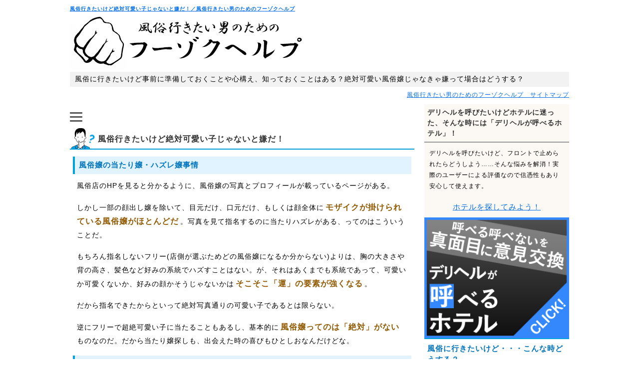

--- FILE ---
content_type: text/html
request_url: https://gohoohelp.com/ikitai/help17.html
body_size: 6872
content:
<!DOCTYPE HTML>
<html lang="ja"><head>
<meta charset="shift_jis">
<meta name="viewport" content="width=device-width, initial-scale=1.0, maximum-scale=1, user-scalable=0">
<title>風俗行きたいけど絶対可愛い子じゃないと嫌だ！／風俗行きたい男のためのフーゾクヘルプ</title>
<meta name="keywords" content="風俗,行きたい,お金,性病,風俗嬢,初挑戦">
<meta name="description" content="風俗に行きたいけど事前に準備しておくことや心構え、知っておくことはある？絶対可愛い風俗嬢じゃなきゃ嫌って場合はどうする？">
<meta name="format-detection" content="telephone=no">
<meta name="robots" content="all">
<link rel="stylesheet" href="../style.css" type="text/css">

<!--[if lt IE 9]>
<script src="http://html5shiv.googlecode.com/svn/trunk/html5.js"></script>
<![endif]-->
</head>
<body>
<section id="page">
	<header>
		<h1><a href="https://gohoohelp.com/">風俗行きたいけど絶対可愛い子じゃないと嫌だ！／風俗行きたい男のためのフーゾクヘルプ</a></h1>
		<p>風俗に行きたいけど事前に準備しておくことや心構え、知っておくことはある？絶対可愛い風俗嬢じゃなきゃ嫌って場合はどうする？</p>
		<p class="migi"><a href="../sitemap.html">風俗行きたい男のためのフーゾクヘルプ　サイトマップ</a></p>
	</header>
	<section id="main"><!-- #BeginLibraryItem "/Library/contentstop.lbi" -->
		<div id="nav-drawer">
			<input id="nav-input" type="checkbox" class="nav-unshown">
			<label id="nav-open" for="nav-input"><span></span></label>
			<label class="nav-unshown" id="nav-close" for="nav-input"></label>
			<div id="nav-content">
				<ul id="menutop">
					<li><a href="https://gohoohelp.com/">風俗行きたい男のためのフーゾクヘルプ ＴＯＰ</a></li>
				</ul>
				<h2>風俗行きたいけど・・・こんな時どうする？</h2>
				<ul>
					<li><a href="help42.html">風俗は何歳から利用できる？年代別の客層は？</a></li>
					<li><a href="help41.html">友達と一緒に風俗で複数プレイはOK？</a></li>
					<li><a href="help40.html">風俗に行きたいけれど客層が気になる</a></li>
					<li><a href="help39.html">ゴムフェラ？それとも生で楽しむべき？</a></li>
					<li><a href="help38.html">風俗と裏風俗の違いとは？</a></li>
					<li><a href="help37.html">女性をただ舐めたいだけ！そんな風俗ってある？</a></li>
					<li><a href="help36.html">一往復だけでもしたい！無理？</a></li>
					<li><a href="help35.html">マグロ嬢が来て、心が折れそうな時はどうする？</a></li>
					<li><a href="help34.html">風俗に行きたいけど、彼女バレが怖い</a></li>
					<li><a href="help33.html">風俗に行きたいけれど、出会い系とどっちがいい？</a></li>
					<li><a href="help32.html">風俗に行きたいけど、詐欺られないか心配</a></li>
					<li><a href="help31.html">もしかして性病を隠して遊ぶお客もいるの？</a></li>
					<li><a href="help30.html">男二人で風俗に行きたいけど、そんな時はどうする？</a></li>
					<li><a href="help29.html">生フェラがリスキーって本当？</a></li>
					<li><a href="help28.html">風俗に行きたいけど、病気を隠している嬢はいない？</a></li>
					<li><a href="help27.html">風俗店でカード支払いするリスクは？</a></li>
					<li><a href="help26.html">風俗に行きたいけれど身バレが怖い！</a></li>
					<li><a href="help25.html">風俗で動画撮影したいけどそれってOK？</a></li>
					<li><a href="help24.html">風俗嬢に連絡先を渡されたらどうするべき？</a></li>
					<li><a href="help23.html">STD感染確率が高いプレイってあるの？</a></li>
					<li><a href="help22.html">風俗で遊びたいけどコロナが心配・・・</a></li>
					<li><a href="help21.html">風俗に行きたいけど予約で緊張してしまう！</a></li>
					<li><a href="help20.html">風俗嬢にお任せして責めてもらいたい！</a></li>
					<li><a href="help19.html">風俗に行きたいけど業種の違いが分からない！</a></li>
					<li><a href="help18.html">風俗行きたいけど賢者タイムはどうしたらいい？</a></li>
					<li><a href="help17.html">風俗行きたいけど絶対可愛い子じゃないと嫌だ！</a></li>
					<li><a href="help16.html">風俗に行きたいけど準備とかいるの？</a></li>
					<li><a href="help15.html">風俗で遅刻しそうな時・した時どうする？</a></li>
					<li><a href="help14.html">既婚男だけど風俗に行きたい！バレない風俗のススメ</a></li>
					<li><a href="help13.html">初めて風俗で遊ぶときどうする？流れとルール</a></li>
					<li><a href="help12.html">風俗に行きたいけど良い店の選び方が分からない</a></li>
					<li><a href="help11.html">風俗店で年齢確認はされる？どうなるの？</a></li>
					<li><a href="help10.html">風俗に行きたいけど風俗嬢との会話が不安？</a></li>
					<li><a href="help09.html">風俗でストレス発散したい男の風俗嬢選び</a></li>
					<li><a href="help08.html">風俗に行きたいけどまだ童貞！童貞卒業のススメ</a></li>
					<li><a href="help07.html">風俗に毎日行きたい男へ捧げる節約風俗利用術</a></li>
					<li><a href="help06.html">風俗に行きたいけど予算はいくらあればいい？</a></li>
					<li><a href="help05.html">風俗に行きたいけどハマるのが怖いなら</a></li>
					<li><a href="help04.html">包茎・短小でも風俗で遊べる？引かれない？</a></li>
					<li><a href="help03.html">風俗行きたいけど性病やエイズが怖いって？</a></li>
					<li><a href="help02.html">風俗がやめられない・風俗通いをやめたい男へ</a></li>
					<li><a href="help01.html">風俗行きたいけどお金がないときはこうする！</a></li>
				</ul>
				<h2 id="orange">風俗マニア直伝！風俗初挑戦マニュアル</h2>
				<ul>
					<li><a href="../manual/point53.html">風俗でクラミジア、淋病に感染したらすべきこと</a></li>
					<li><a href="../manual/point52.html">風俗遊びでラブホ常備のコンドーム利用は危険？</a></li>
					<li><a href="../manual/point51.html">風俗の予約をキャンセルする際の注意事項</a></li>
					<li><a href="../manual/point50.html">コンドームは風俗店、嬢が用意しているの？</a></li>
					<li><a href="../manual/point49.html">風俗で注意したい性病の重複感染について</a></li>
					<li><a href="../manual/point48.html">風俗で出禁になるとどうなる？その原因も解説</a></li>
					<li><a href="../manual/point47.html">カントン包茎でも風俗遊びはできるかな？</a></li>
					<li><a href="../manual/point46.html">真珠にシリコン！風俗嬢は改造ペニスが嫌い！？</a></li>
					<li><a href="../manual/point45.html">脱童貞！風俗で筆下ろしをする際の注意点</a></li>
					<li><a href="../manual/point44.html">高級風俗店で男性客に求められること</a></li>
					<li><a href="../manual/point43.html">風俗で受け身のマグロ客は嫌われる！？</a></li>
					<li><a href="../manual/point42.html">風俗店の常連になるための来店頻度は？</a></li>
					<li><a href="../manual/point41.html">風俗でマンズリを推奨しないその理由</a></li>
					<li><a href="../manual/point40.html">風俗で性病予防！ドキシペップ（Doxy PEP）を解説</a></li>
					<li><a href="../manual/point39.html">ソフト、ハード系風俗の違いとその楽しみ方</a></li>
					<li><a href="../manual/point38.html">高級風俗店の楽しみ方と注意点</a></li>
					<li><a href="../manual/point37.html">風俗ポータルサイトの上手な使い方</a></li>
					<li><a href="../manual/point36.html">風俗初心者必見！性病検査のタイミングを解説</a></li>
					<li><a href="../manual/point35.html">風俗でドライオーガズムを目指してみよう</a></li>
					<li><a href="../manual/point34.html">風俗体験をする前に覚えておきたい梅毒事情</a></li>
					<li><a href="../manual/point33.html">要注意！HIV感染の初期症状まとめ</a></li>
					<li><a href="../manual/point32.html">風俗で円盤、基盤をしたらバレるものなのか？</a></li>
					<li><a href="../manual/point31.html">風俗嬢と生理</a></li>
					<li><a href="../manual/point30.html">罰ゲームで風俗ってどういうこと？！</a></li>
					<li><a href="../manual/point29.html">コンドーム選びを工夫して風俗を楽しもう</a></li>
					<li><a href="../manual/point28.html">風俗遊びをしたら保健所へGO！？</a></li>
					<li><a href="../manual/point27.html">メンタル病み気味風俗嬢との接し方を解説！</a></li>
					<li><a href="../manual/point26.html">近所迷惑にならない風俗遊びの仕方</a></li>
					<li><a href="../manual/point25.html">なんで地雷系専門風俗が増えているの？誰得？</a></li>
					<li><a href="../manual/point24.html">大人の玩具に頼るのも良き</a></li>
					<li><a href="../manual/point23.html">風俗における紳士的な遊び方とは？</a></li>
					<li><a href="../manual/point22.html">性病感染リスク大！クンニと素股が危ないって本当？</a></li>
					<li><a href="../manual/point21.html">風俗客の誤解多し！HIVとエイズの違い</a></li>
					<li><a href="../manual/point20.html">コンドーム以外で性病予防はできる？</a></li>
					<li><a href="../manual/point19.html">お茶引き風俗嬢の特徴</a></li>
					<li><a href="../manual/point18.html">アナルプレイに興味を持つべき理由</a></li>
					<li><a href="../manual/point17.html">可愛くない嬢とでもイケるコツ</a></li>
					<li><a href="../manual/point16.html">加齢臭強めの男性は徹底的に嫌われる</a></li>
					<li><a href="../manual/point15.html">女の子は見ている！あなたの指と爪</a></li>
					<li><a href="../manual/point14.html">女の子にAVの真似事をしないことが大切</a></li>
					<li><a href="../manual/point13.html">フロントスタッフとのやり取りでお店のレベルがわかる！</a></li>
					<li><a href="../manual/point12.html">格安店で遊ぶ前の覚悟と注意点</a></li>
					<li><a href="../manual/point11.html">風俗嬢受けが悪いファッションはコレ！</a></li>
					<li><a href="../manual/point10.html">風俗のパネマジ回避術と解説！</a></li>
					<li><a href="../manual/point09.html">風俗嬢がチェックする男性客の身体パーツ</a></li>
					<li><a href="../manual/point08.html">風俗挑戦の前に剃毛はするべき？</a></li>
					<li><a href="../manual/point07.html">風俗初挑戦の際は下半身エチケットも気を配ろう！</a></li>
					<li><a href="../manual/point06.html">どれがいい？多彩な風俗のコンセプト店まとめ</a></li>
					<li><a href="../manual/point05.html">嫌な風俗客にならないための3つのこと</a></li>
					<li><a href="../manual/point04.html">このプレイ出来る・出来ない？風俗プレイ分類リスト</a></li>
					<li><a href="../manual/point03.html">思ってた嬢と違ったときのチェンジ・キャンセルテク</a></li>
					<li><a href="../manual/point02.html">緊張渦巻く「風俗店の待合室」事情と過ごし方</a></li>
					<li><a href="../manual/point01.html">風俗に行く前は身だしなみチェックすべし！</a></li>
				</ul>
				<h2 id="violet">今すぐ参考にできる風俗体験談</h2>
				<ul>
					<li><a href="../experience/episode15.html">風俗での体験談紹介／その15</a></li>
					<li><a href="../experience/episode14.html">風俗での体験談紹介／その14</a></li>
					<li><a href="../experience/episode13.html">風俗での体験談紹介／その13</a></li>
					<li><a href="../experience/episode12.html">風俗での体験談紹介／その12</a></li>
					<li><a href="../experience/episode11.html">風俗での体験談紹介／その11</a></li>
					<li><a href="../experience/episode10.html">風俗での体験談紹介／その10</a></li>
					<li><a href="../experience/episode09.html">風俗での体験談紹介／その9</a></li>
					<li><a href="../experience/episode08.html">風俗での体験談紹介／その8</a></li>
					<li><a href="../experience/episode07.html">風俗での体験談紹介／その7</a></li>
					<li><a href="../experience/episode06.html">風俗での体験談紹介／その6</a></li>
					<li><a href="../experience/episode05.html">風俗での体験談紹介／その5</a></li>
					<li><a href="../experience/episode04.html">風俗での体験談紹介／その4</a></li>
					<li><a href="../experience/episode03.html">風俗での体験談紹介／その3</a></li>
					<li><a href="../experience/episode02.html">風俗での体験談紹介／その2</a></li>
					<li><a href="../experience/episode01.html">風俗での体験談紹介／その1</a></li>
				</ul>
			</div>
		</div>
		<!-- #EndLibraryItem --><h2 id="kedo">風俗行きたいけど絶対可愛い子じゃないと嫌だ！</h2>

<div id="double">
<div class="naka">
<h2>風俗嬢の当たり嬢・ハズレ嬢事情</h2>
			<p>
				風俗店のHPを見ると分かるように、風俗嬢の写真とプロフィールが載っているページがある。
			</p>
			<p>
				しかし一部の顔出し嬢を除いて、目元だけ、口元だけ、もしくは顔全体に<span>モザイクが掛けられている風俗嬢がほとんどだ</span>。写真を見て指名するのに当たりハズレがある、ってのはこういうことだ。
			</p>
			<p>
				もちろん指名しないフリー(店側が選ぶためどの風俗嬢になるか分からない)よりは、胸の大きさや背の高さ、髪色など好みの系統でハズすことはない。が、それはあくまでも系統であって、可愛いか可愛くないか、好みの顔かそうじゃないかは<span>そこそこ「運」の要素が強くなる</span>。
			</p>
			<p>
				だから指名できたからといって絶対写真通りの可愛い子であるとは限らない。
			</p>
			<p>
				逆にフリーで超絶可愛い子に当たることもあるし、基本的に<span>風俗嬢ってのは「絶対」がない</span>ものなのだ。だから当たり嬢探しも、出会えた時の喜びもひとしおなんだけどな。</p>

<h2>可愛い子はライト系風俗にいる！</h2>
			<p>
				風俗嬢って俺らが思ってるより全然大変。気持ちいいことしてお金もらってる、とかいうけど、男が好みでもないおばさん相手にアソコ舐めろと言われたらできるか？って話。
			</p>
			<p>
				風俗もハードからソフトまで色々あるけど、可愛い子は比較的<span>ソフト系風俗に多い</span>と思う。業種でいうと、<span>メンズエステとかオナクラとか</span>。
			</p>
			<p>
				オナクラは店舗数が少ないからよほどの都会じゃないと遊べないけど、メンズエステは地方でもちゃんとある。俺も可愛い子に会いたいときはよくメンズエステを選ぶ。他の風俗で働くのが生理的に無理でも、エステならって女の子が多いらしいんだよね。
			</p>
			<p>
				これも絶対とは言えない。けど<span>他の風俗よりは可愛い子に当たる確率が高い</span>と思うし、少なくともドブスとは出会ったことがない。メンズエステで指名をし、なおかつナンバー嬢(１位とか２位とかランキングが高い嬢)を選ぶと滅多にハズレ嬢を引くことはないだろう。
			</p>
			<!-- #BeginLibraryItem "/Library/maines.lbi" -->
				<div id="maines_pc">
					<h2>安心してホテルにデリヘル嬢を呼びたいなら「デリヘルが呼べるホテル」</h2>
					<p>
						ホテルを予約したのにデリヘル嬢がフロントで止められた、隣から苦情が来た、そんなトラブルに遭わないために！安心してデリヘルを呼べるホテルを探してみよう！
					</p>
					<p id="etext"><a href="http://deriheruhotel.com/" target="_blank" rel="nofollow">地域や駅から探せて便利！最寄りのホテルを探してみよう↓</a></p>
					<a href="http://deriheruhotel.com/" target="_blank" rel="nofollow"><img src="../img/bn600x150.png" alt="デリヘルが呼べるホテル"></a>
				</div>
				<div id="maines_sp">
					<h2>安心してホテルにデリヘル嬢を呼びたいなら「デリヘルが呼べるホテル」</h2>
					<p>
						ホテルを予約したのにデリヘル嬢がフロントで止められた、隣から苦情が来た、そんなトラブルに遭わないために！安心してデリヘルを呼べるホテルを探してみよう！
					</p>
					<p id="etext"><a href="http://deriheruhotel.com/" target="_blank" rel="nofollow">地域や駅から探せて便利！最寄りのホテルを探してみよう↓</a></p>
					<a href="http://deriheruhotel.com/" target="_blank" rel="nofollow"><img src="../img/bn300x250.png" alt="デリヘルが呼べるホテル"></a>
				</div>
				<!-- #EndLibraryItem --><h2>可愛い嬢が二人いれば当たり店</h2>
			<p>
				風俗店が風俗嬢の採用で大事にしていることは、<span>店のレベルやコンセプトに合っているかどうか</span>だ。ロリ系がコンセプトの店で熟女が採用されることはないように、ルックスを重視している店でブスが採用されることは少ない。
			</p>
			<p>
				それでもとある風俗店で一人可愛い子に当たっても、それは単なる偶然で実は他は全員イマイチということもあり得る。だから<span>「可愛い子が二人いれば」</span>という条件を付けてみた。
			</p>
			<p>
				可愛い子が二人いれば、その店のレベルが高いと分かるし、美人系や可愛い系などどんな系統の女の子に強いのかも分かる。
			</p>
			<p>
				風俗店はどこも風俗嬢不足と言われていて、とにかく回転率と利益を上げるためにブスでも採用する店もある。その中で<span>ルックスを保っている風俗店</span>は、店としてのこだわりやプライドもあるため妥協しない。つまり客からしても良い店と言える。</p>

<h2>接客上手な嬢ならルックス3割増し</h2>
			<p>
				可愛い嬢ってのはどの男でも望んでることだと思うけど、見た目が可愛くてもテク皆無で愛想もなかったら、満足度はかなり低いと思う。
			</p>
			<p>
				俺の経験上、そこそこのルックスでも<span>接客や愛想、笑顔がいい風俗嬢は3割可愛く</span>見える。むしろ平凡な嬢こそルックス以外の部分で頑張っているから、健気でつい何度も指名してしまったりする。
			</p>
			<p>
				そうは言っても一番は「可愛くて接客上手」な嬢だから、可愛い子でなくてもいいってわけではないんだが。だからこれはあくまでも、可愛い子が多いメンズエステや高級店以外の風俗で遊びたい男のための案だ。
			</p>
			<p>
				ルックスは多少妥協するけど、<span>接客がピカイチだったから大満足！</span>という風な<span>リスク回避</span>だ。
			</p>
			<p>
				ちなみに接客に力を入れている店はどういうところで分かるかというと<span>「スタッフの対応」</span>だ。風俗店と一番初めに関わる部分といえば電話で、<span>電話対応がきちんとしている店</span>は風俗嬢側の接客マニュアルもきちんとしている場合が多い。
			</p>
			<p>
				意外とハマるのは、愛想がいい平凡な子だったりするんだよな(笑)
			</p>
		</div>

</div><!-- #BeginLibraryItem "/Library/pagetop.lbi" -->
		<div id="page_top"><a href="#"></a></div>
		<!-- #EndLibraryItem --></section><!-- #BeginLibraryItem "/Library/nav.lbi" -->
	<nav>
		<div id="sidees">
			<h2>デリヘルを呼びたいけどホテルに迷った、そんな時には「デリヘルが呼べるホテル」！</h2>
			<p>
				デリヘルを呼びたいけど、フロントで止められたらどうしよう……そんな悩みを解消！実際のユーザーによる評価なので信憑性もあり安心して使えます。
			</p>
			<p id="estext"><a href="http://deriheruhotel.com/" target="_blank" rel="nofollow">ホテルを探してみよう！</a></p>
			<a href="http://deriheruhotel.com/" target="_blank" rel="nofollow"><img src="../img/bn300x250.png" width="300" height="250" alt="デリヘルが呼べるホテル"></a>
		</div>
		<h2 id="blue">風俗に行きたいけど・・・こんな時どうする？</h2>
		<ul>
			<li><a href="help01.html">風俗行きたいけどお金がないときはこうする！</a></li>
			<li><a href="help02.html">風俗がやめられない・風俗通いをやめたい男へ</a></li>
			<li><a href="help03.html">風俗行きたいけど性病やエイズが怖いって？</a></li>
			<li><a href="help04.html">包茎・短小でも風俗で遊べる？引かれない？</a></li>
			<li><a href="help05.html">風俗に行きたいけどハマるのが怖いなら</a></li>
			<li><a href="help06.html">風俗に行きたいけど予算はいくらあればいい？</a></li>
			<li><a href="help07.html">風俗に毎日行きたい男へ捧げる節約風俗利用術</a></li>
			<li><a href="help08.html">風俗に行きたいけどまだ童貞！童貞卒業のススメ</a></li>
			<li><a href="help09.html">風俗でストレス発散したい男の風俗嬢選び</a></li>
			<li><a href="help10.html">風俗に行きたいけど風俗嬢との会話が不安？</a></li>
			<li><a href="help11.html">風俗店で年齢確認はされる？どうなるの？</a></li>
			<li><a href="help12.html">風俗に行きたいけど良い店の選び方が分からない</a></li>
			<li><a href="help13.html">初めて風俗で遊ぶときどうする？流れとルール</a></li>
			<li><a href="help14.html">既婚男だけど風俗に行きたい！バレない風俗のススメ</a></li>
			<li><a href="help15.html">風俗で遅刻しそうな時・した時どうする？</a></li>
			<li><a href="help16.html">風俗に行きたいけど準備とかいるの？</a></li>
			<li><a href="help17.html">風俗行きたいけど絶対可愛い子じゃないと嫌だ！</a></li>
			<li><a href="help18.html">風俗行きたいけど賢者タイムはどうしたらいい？</a></li>
			<li><a href="help19.html">風俗に行きたいけど業種の違いが分からない！</a></li>
			<li><a href="help20.html">風俗嬢にお任せして責めてもらいたい！</a></li>
			<li><a href="help21.html">風俗に行きたいけど予約で緊張してしまう！</a></li>
			<li><a href="help22.html">風俗で遊びたいけどコロナが心配・・・</a></li>
			<li><a href="help23.html">STD感染確率が高いプレイってあるの？</a></li>
			<li><a href="help24.html">風俗嬢に連絡先を渡されたらどうするべき？</a></li>
			<li><a href="help25.html">風俗で動画撮影したいけどそれってOK？</a></li>
			<li><a href="help26.html">風俗に行きたいけれど身バレが怖い！</a></li>
			<li><a href="help27.html">風俗店でカード支払いするリスクは？？</a></li>
			<li><a href="help28.html">風俗に行きたいけど、病気を隠している嬢はいない？</a></li>
			<li><a href="help29.html">生フェラがリスキーって本当？</a></li>
			<li><a href="help30.html">男二人で風俗に行きたいけど、そんな時はどうする？</a></li>
			<li><a href="help31.html">もしかして性病を隠して遊ぶお客もいるの？</a></li>
			<li><a href="help32.html">風俗に行きたいけど、詐欺られないか心配</a></li>
			<li><a href="help33.html">風俗に行きたいけれど、出会い系とどっちがいい？</a></li>
			<li><a href="help34.html">風俗に行きたいけど、彼女バレが怖い</a></li>
			<li><a href="help35.html">マグロ嬢が来て、心が折れそうな時はどうする？</a></li>
			<li><a href="help36.html">一往復だけでもしたい！無理？</a></li>
			<li><a href="help37.html">女性をただ舐めたいだけ！そんな風俗ってある？</a></li>
			<li><a href="help38.html">風俗と裏風俗の違いとは？</a></li>
			<li><a href="help39.html">ゴムフェラ？それとも生で楽しむべき？</a></li>
			<li><a href="help40.html">風俗に行きたいけれど客層が気になる</a></li>
			<li><a href="help41.html">友達と一緒に風俗で複数プレイはOK？</a></li>
			<li><a href="help42.html">風俗は何歳から利用できる？年代別の客層は？</a></li>
		</ul>
		<h2 id="ora">風俗マニア直伝！風俗初挑戦マニュアル</h2>
		<ul>
			<li><a href="../manual/point01.html">風俗に行く前は身だしなみチェックすべし！</a></li>
			<li><a href="../manual/point02.html">緊張渦巻く「風俗店の待合室」事情と過ごし方</a></li>
			<li><a href="../manual/point03.html">思ってた嬢と違ったときのチェンジ・キャンセルテク</a></li>
			<li><a href="../manual/point04.html">このプレイ出来る・出来ない？風俗プレイ分類リスト</a></li>
			<li><a href="../manual/point05.html">嫌な風俗客にならないための3つのこと</a></li>
			<li><a href="../manual/point06.html">どれがいい？多彩な風俗のコンセプト店まとめ</a></li>
			<li><a href="../manual/point07.html">風俗初挑戦の際は下半身エチケットも気を配ろう！</a></li>
			<li><a href="../manual/point08.html">風俗挑戦の前に剃毛はするべき？</a></li>
			<li><a href="../manual/point09.html">風俗嬢がチェックする男性客の身体パーツ</a></li>
			<li><a href="../manual/point10.html">風俗のパネマジ回避術と解説！</a></li>
			<li><a href="../manual/point11.html">風俗嬢受けが悪いファッションはコレ！</a></li>
			<li><a href="../manual/point12.html">格安店で遊ぶ前の覚悟と注意点</a></li>
			<li><a href="../manual/point13.html">フロントスタッフとのやり取りでお店のレベルがわかる！</a></li>
			<li><a href="../manual/point14.html">女の子にAVの真似事をしないことが大切</a></li>
			<li><a href="../manual/point15.html">女の子は見ている！あなたの指と爪</a></li>
			<li><a href="../manual/point16.html">加齢臭強めの男性は徹底的に嫌われる</a></li>
			<li><a href="../manual/point17.html">可愛くない嬢とでもイケるコツ</a></li>
			<li><a href="../manual/point18.html">アナルプレイに興味を持つべき理由</a></li>
			<li><a href="../manual/point19.html">お茶引き風俗嬢の特徴</a></li>
			<li><a href="../manual/point20.html">コンドーム以外で性病予防はできる？</a></li>
			<li><a href="../manual/point21.html">風俗客の誤解多し！HIVとエイズの違い</a></li>
			<li><a href="../manual/point22.html">性病感染リスク大！クンニと素股が危ないって本当？</a></li>
			<li><a href="../manual/point23.html">風俗における紳士的な遊び方とは？</a></li>
			<li><a href="../manual/point24.html">大人の玩具に頼るのも良き</a></li>
			<li><a href="../manual/point25.html">なんで地雷系専門風俗が増えているの？誰得？</a></li>
			<li><a href="../manual/point26.html">近所迷惑にならない風俗遊びの仕方</a></li>
			<li><a href="../manual/point27.html">メンタル病み気味風俗嬢との接し方を解説！</a></li>
			<li><a href="../manual/point28.html">風俗遊びをしたら保健所へGO！？</a></li>
			<li><a href="../manual/point29.html">コンドーム選びを工夫して風俗を楽しもう</a></li>
			<li><a href="../manual/point30.html">罰ゲームで風俗ってどういうこと？！</a></li>
			<li><a href="../manual/point31.html">風俗嬢と生理</a></li>
			<li><a href="../manual/point32.html">風俗で円盤、基盤をしたらバレるものなのか？</a></li>
			<li><a href="../manual/point33.html">要注意！HIV感染の初期症状まとめ</a></li>
			<li><a href="../manual/point34.html">風俗体験をする前に覚えておきたい梅毒事情</a></li>
			<li><a href="../manual/point35.html">風俗でドライオーガズムを目指してみよう</a></li>
			<li><a href="../manual/point36.html">風俗初心者必見！性病検査のタイミングを解説</a></li>
			<li><a href="../manual/point37.html">風俗ポータルサイトの上手な使い方</a></li>
			<li><a href="../manual/point38.html">高級風俗店の楽しみ方と注意点</a></li>
			<li><a href="../manual/point39.html">ソフト、ハード系風俗の違いとその楽しみ方</a></li>
			<li><a href="../manual/point40.html">風俗で性病予防！ドキシペップ（Doxy PEP）を解説</a></li>
			<li><a href="../manual/point41.html">風俗でマンズリを推奨しないその理由</a></li>
			<li><a href="../manual/point42.html">風俗店の常連になるための来店頻度は？</a></li>
			<li><a href="../manual/point43.html">風俗で受け身のマグロ客は嫌われる！？</a></li>
			<li><a href="../manual/point44.html">高級風俗店で男性客に求められること</a></li>
			<li><a href="../manual/point45.html">脱童貞！風俗で筆下ろしをする際の注意点</a></li>
			<li><a href="../manual/point46.html">真珠にシリコン！風俗嬢は改造ペニスが嫌い！？</a></li>
			<li><a href="../manual/point47.html">カントン包茎でも風俗遊びはできるかな？</a></li>
			<li><a href="../manual/point48.html">風俗で出禁になるとどうなる？その原因も解説</a></li>
			<li><a href="../manual/point49.html">風俗で注意したい性病の重複感染について</a></li>
			<li><a href="../manual/point50.html">コンドームは風俗店、嬢が用意しているの？</a></li>
			<li><a href="../manual/point51.html">風俗の予約をキャンセルする際の注意事項</a></li>
			<li><a href="../manual/point52.html">風俗遊びでラブホ常備のコンドーム利用は危険？</a></li>
			<li><a href="../manual/point53.html">風俗でクラミジア、淋病に感染したらすべきこと</a></li>
		</ul>
		<h2 id="vio">今すぐ参考にできる風俗体験談</h2>
		<ul>
			<li><a href="../experience/episode01.html">風俗での体験談紹介／その1</a></li>
			<li><a href="../experience/episode02.html">風俗での体験談紹介／その2</a></li>
			<li><a href="../experience/episode03.html">風俗での体験談紹介／その3</a></li>
			<li><a href="../experience/episode04.html">風俗での体験談紹介／その4</a></li>
			<li><a href="../experience/episode05.html">風俗での体験談紹介／その5</a></li>
			<li><a href="../experience/episode06.html">風俗での体験談紹介／その6</a></li>
			<li><a href="../experience/episode07.html">風俗での体験談紹介／その7</a></li>
			<li><a href="../experience/episode08.html">風俗での体験談紹介／その8</a></li>
			<li><a href="../experience/episode09.html">風俗での体験談紹介／その9</a></li>
			<li><a href="../experience/episode10.html">風俗での体験談紹介／その10</a></li>
			<li><a href="../experience/episode11.html">風俗での体験談紹介／その11</a></li>
			<li><a href="../experience/episode12.html">風俗での体験談紹介／その12</a></li>
			<li><a href="../experience/episode13.html">風俗での体験談紹介／その13</a></li>
			<li><a href="../experience/episode14.html">風俗での体験談紹介／その14</a></li>
			<li><a href="../experience/episode15.html">風俗での体験談紹介／その15</a></li>
		</ul>
		<h2>風俗の選び方・遊び方サイト様</h2>
		<ul>
			<li><a href="https://huzokunow.com/" target="_blank">風俗ナウ！－風俗・風俗嬢の裏側教えます－</a></li>
			<li><a href="https://hotemani.com/" target="_blank">ホテルDE風俗まにあ</a></li>
			<li><a href="https://fuzoku-trouble.net/" target="_blank">風俗トラブル対処ガイド～安全な風俗の遊び方～</a></li>
		</ul>
		<h2>相互リンク</h2>
		<ul>
			<li><a href="../other/link01.html">リンクページ０１</a></li>
		</ul>
		<h2>当サイトとのコンタクト</h2>
		<ul>
			<li><a href="../other/contact.html">相互リンク申請・お問い合わせ</a></li>
			<li><a href="../other/post.html">体験談投稿</a></li>
		</ul>
		<h2>免責事項</h2>
		<p>
			風俗行きたい男のためのフーゾクヘルプ(以下当サイト)の情報を利用する際は自己責任でお願いします。また当サイトのいかなる情報も無断転載禁止としています。当サイトへご連絡いただいた際の個人情報は厳重に管理しますのでご安心下さい。<br>
			風俗行きたい男のためのフーゾクヘルプ　管理人・風太
		</p>
	</nav>
	<!-- #EndLibraryItem --><!-- #BeginLibraryItem "/Library/foot.lbi" -->
	<footer>
		<p>Copyright&#169; <script type="text/javascript">document.write(new Date().getFullYear());</script><a href="https://gohoohelp.com/">風俗行きたい男のためのフーゾクヘルプ</a>ALL Rights Reserved.</p>
	</footer>
	<!--shinobi1-->
	<script type="text/javascript" src="//xa.shinobi.jp/ufo/192026700"></script>
	<noscript>
		<a href="//xa.shinobi.jp/bin/gg?192026700" target="_blank"><img src="//xa.shinobi.jp/bin/ll?192026700" border="0"></a><br>
		<span style="font-size:9px">
			<img style="margin:0;vertical-align:text-bottom;" src="//img.shinobi.jp/tadaima/fj.gif" width="19" height="11"> 
		</span>
	</noscript>
	<!--shinobi2-->
	<!-- #EndLibraryItem -->
</section>
</body></html>


--- FILE ---
content_type: text/css
request_url: https://gohoohelp.com/style.css
body_size: 3638
content:
@charset "shift_jis";

/*---------------------------------------------------------------------
	CSSリセット
---------------------------------------------------------------------*/

html,body,div,span,object,iframe,h1,h2,h3,h4,h5,h6,p,blockquote,pre,abbr,address,cite,code,del,dfn,em,img,ins,kbd,q,samp,small,strong,sub,sup,var,b,i,dl,dt,dd,ol,ul,li,fieldset,form,label,legend,table,caption,tbody,tfoot,thead,tr,th,td,article,aside,canvas,details,figcaption,figure,footer,header,hgroup,menu,nav,section,summary,time,mark,audio,video{margin:0px;padding:0;border:0;outline:0;font-size:100%;vertical-align:baseline;}
article,aside,details,figcaption,figure,footer,header,hgroup,menu,nav,section{display:block;}
nav,ul,ol{list-style:none;}
blockquote,q{quotes:none;}
blockquote:before,blockquote:after,q:before,q:after{content:'';content:none;}
a{margin:0;padding:0;font-size:100%;vertical-align:baseline;}
ins{background-color:#ff9;color:#000;text-decoration:none;}
mark{background-color:#ff9;color:#000;font-style:italic;font-weight:bold;}
del{text-decoration:line-through;}
abbr[title],dfn[title]{border-bottom:1px dotted;cursor:help;}
table{border-collapse:collapse;border-spacing:0;}
hr{display:block;height:1px;border:0;border-top:1px solid #ccc;margin:1em 0;padding:0;}
input,select{vertical-align:middle;}


/*---------------------------------------------------------------------
	body
---------------------------------------------------------------------*/

body {
width:100%;
color:#333;
font-size:14px;
text-align:center;
letter-spacing:1px;
-webkit-text-size-adjust:none;
background:white;
}

/*---------------------------------------------------------------------
	ハンバーガーメニュー
---------------------------------------------------------------------*/
#nav-drawer {
	position: relative;
	margin:16px 0px 10px 0px;
}

/*チェックボックス等は非表示に*/
.nav-unshown {
	display:none;
}

/*アイコンのスペース*/
#nav-open {
	display: inline-block;
	width: 30px;
	height: 22px;
	vertical-align: middle;
}

/*ハンバーガーアイコンをCSSだけで表現*/
#nav-open span, #nav-open span:before, #nav-open span:after {
	position: absolute;
	height: 3px;/*線の太さ*/
	width: 25px;/*長さ*/
	border-radius: 3px;
	background: #555;
	display: block;
	content: '';
	cursor: pointer;
}
#nav-open span:before {
	bottom: -8px;
}
#nav-open span:after {
	bottom: -16px;
}

/*閉じる用の薄黒カバー*/
#nav-close {
	display: none;/*はじめは隠しておく*/
	position: fixed;
	z-index: 99;
	top: 0;/*全体に広がるように*/
	left: 0;
	width: 100%;
	height: 100%;
	background: black;
	opacity: 0;
	transition: .3s ease-in-out;
}

/*中身*/
#nav-content {
	overflow: auto;
	position: fixed;
	top: 0;
	left: 0;
	z-index: 9999;/*最前面に*/
	width: 90%;/*右側に隙間を作る（閉じるカバーを表示）*/
	max-width: 300px;/*最大幅（調整してください）*/
	height: 100%;
	background: #fff;/*背景色*/
	transition: .3s ease-in-out;/*滑らかに表示*/
	-webkit-transform: translateX(-105%);
	transform: translateX(-105%);/*左に隠しておく*/
}

/*チェックが入ったらもろもろ表示*/
#nav-input:checked ~ #nav-close {
	display: block;/*カバーを表示*/
	opacity: .5;
}

#nav-input:checked ~ #nav-content {
	-webkit-transform: translateX(0%);
	transform: translateX(0%);/*中身を表示（右へスライド）*/
	box-shadow: 6px 0 25px rgba(0,0,0,.15);
}


/*---------------------------------------------------------------------
	page
---------------------------------------------------------------------*/

#page {
width:94%;
max-width:1000px;
min-width:280px;
margin:0px auto;
text-align:left;
overflow:hidden;
}

a {
-webkit-tap-highlight-color: rgba(200,200,555,.6);
color:#006eea;
}

p,ul li{
color:#000;
}

h2,p,ul li{
font-family:"ヒラギノ角ゴ Pro W3", "Hiragino Kaku Gothic Pro", "メイリオ", Meiryo, Osaka, "ＭＳ Ｐゴシック", "MS PGothic", sans-serif;
}


/*---------------------------------------------------------------------
	header
---------------------------------------------------------------------*/

header {
margin-bottom:10px;
}

header p{
background:#f3f2f2;
margin-top:4px;
padding:6px 10px;
}

h1{
font-size:10px;
}

h1 a{
display:block;
height:130px;
margin-top:10px;
width:100%;
background:url(img/h1.gif) left bottom no-repeat;
line-height:166%;
}

/*サイトマップと18禁表記*/
#page header .migi{
text-align:right;
font-size:12px;
background:none;
padding:0px;
margin-top:8px;
}


/*---------------------------------------------------------------------
	main
---------------------------------------------------------------------*/

#main a:hover{
color:#00b4ff;
}

#main {
 float:left;
 width:69%;
}

#main h2{
padding:8px;
font-size:16px;
}

#main p{
line-height:27px;
margin:10px 8px 16px 8px;
}

#main p span{
font-size:16px;
font-weight:bold;
color:#915900;
padding:0px 3px;
}

/*新着3件*/
#main #new{
margin-bottom:20px;
}

#main #new h2{
border-top:2px solid #666;
border-bottom:1px solid #666;
background:url(img/newicon.gif) left no-repeat;
padding:9px 6px 9px 36px;
}

#main #new ul{
margin:10px;
}


#main #new ul li{
margin-bottom:10px;
border-left:2px solid #8f8f8f;
padding-left:6px;
}

/*冒頭説明*/
#main #about{
margin-bottom:24px;
}

#main #about h2{
background:#61b7d7;
color:#FFF;
}


/*行きたいけどコンテンツ枠*/

#main h2#kedo{
background:url(img/kedoicon.png) left no-repeat;
padding:12px 6px 8px 56px;
border-bottom:2px solid #009fdd;
}


#main #double{
width:100%;
margin-bottom:14px;
}



#main .left p,#main .right p{
margin:0px 12px;
}

#main .left h2,#main .right h2,#main .naka h2{
border-left:4px solid #00a1d9;
margin-bottom:8px;
padding:8px;
font-size:15px;
color:#0074bd;
background:#f4f9fc;
}

#main .left,#main .right{
width:49%;
border:1px solid #9a9a9a;
border-bottom:2px solid #9a9a9a;
margin:10px 0px;
}

#main .left{
float:left;
}

#main .right{
float:right;
}

#main .next{
text-align:right;
font-weight:bold;
font-size:16px;
}

#main .left .next,#main .right .next{
margin:8px 8px 6px 6px;
}

#main .next a{
background:url(img/next.gif) left no-repeat;
padding-left:23px;
}


/*コンテンツ2*/
#main h2#manu{
background:url(img/manuicon.png) left no-repeat;
margin-bottom:12px;
padding:10px 10px 6px 58px;
border-bottom:2px solid #ffbd38;
}

#main .waku{
border:1px solid #9a9a9a;
border-bottom:2px solid #9a9a9a;
margin-bottom:30px;
}

#main .waku h2{
border-left:4px solid #ffbf0f;
background:#fbf9e3;
color:#dd7200;
font-size:15px;
}

#main .waku p{
margin:10px 14px 12px 14px;
}

/*風俗行きたいけど　中ページ*/
#main .naka{
margin:0px 6px 50px 6px;
}

#main .naka h2{
margin-top:14px;
background:#e0f3ff;
}

#main .naka p.minip{
font-size:13px;
}

#main #double .naka dl{
background:#f5f5f5;
margin:20px 4px;
padding:10px 6px;
}

#main #double .naka dl dt{
border-bottom:1px dotted #00a1d9;
font-weight:bold;
padding:4px 6px 0px 8px;
font-size:15px;
color:#008aff;
}

#main #double .naka dl dd{
margin:10px;
line-height:180%;
font-size:13px;
}

/*コンテンツ2*/
#main h2#taiken{
margin-bottom:12px;
padding:10px 10px 6px 10px;
border-bottom:2px solid #c28ad9;
}

#main .frame{
border:1px solid #9a9a9a;
border-bottom:2px solid #9a9a9a;
margin-bottom:30px;
}

#main .frame h2{
border-left:4px solid #c28ad9;
background:#f0e3fb;
color:#934fa8;
font-size:15px;
}

#main .frame p{
margin:10px 14px 12px 14px;
}

#main .frame li{
	color: #934fa8;
	font-weight: bold;
	padding: 5px 10px;
}
nav h2#vio {
	border-bottom: 4px solid #c28ad9;
	border-top: 2px solid #c28ad9;
	color: #934fa8;
}
#nav-drawer #nav-content h2#violet {
	background: #c28ad9;
	color: #fff;
}


/*パンくず*/
#nav-drawer #nav-content h2{
background:#5bb8d5;
color:#FFF;
}

#nav-drawer #nav-content h2#orange{
background:#eb9200;
color:#FFF;
}

#nav-drawer #nav-content .sub{
background:#999;
color:#FFF;
font-size:14px;
}

#nav-drawer #nav-content ul{
margin-bottom:16px;
padding:6px;
background:#f4f9fc;
padding:14px 0px 0px 0px;
}

#nav-drawer #nav-content ul li{
line-height:22px;
margin-bottom:4px;
padding-right:8px;
}

#nav-drawer #nav-content #menutop{
margin-bottom:0px;
}

#nav-drawer #nav-content #menutop li{
margin-bottom:6px;
}

#nav-drawer #nav-content #menutop li a{
margin-bottom:0px;
border-bottom:none;
}

#nav-drawer #nav-content ul li a{
display:block;
border-bottom:1px solid #b5cedd;
background:url(img/hanbnavi.png) right no-repeat;
padding-right:14px;
padding:4px 14px 6px 10px;
}

#nav-drawer #nav-content ul li a:hover{
color:#0CF;
}


/*相互リンク*/
#main #link ul{
margin:0px 10px 30px 10px;
}

#main #link ul li{
font-size:13px;
margin-bottom:10px;
}

#main #link ul li a{
font-size:14px;
border-left:2px solid #a09f9f;
padding-left:4px;
}

/*コンタクトページ*/
#main #contact h2{
border-bottom:2px solid #00a3d6;
padding:6px 6px 2px 6px;
font-size:15px;
}

#main #contact ul{
border:1px dotted #0066CC;
margin:8px 6px 10px 6px;
padding:10px;
}

#main #contact ul li{
margin:6px 4px 12px 2px;
line-height:24px;
border-left:2px solid #a09f9f;
padding-left:6px;
}

#page #main #contact form{
margin:20px;
}

#main #contact ul li img{
vertical-align: middle;
}

/*メインエステバナー*/

#main #maines_sp {
	display:none;
}

#main #maines_pc,#main #maines_sp {
	margin: 10px;
	background: #fafafa;
	padding-bottom: 16px;
}

#main #maines_pc h2,#main #maines_sp h2 {
	border-left: 8px solid #37f;
	border-bottom: 1px solid #37f;
	background: #d2def5;
	color: #122f6a;
}

#main #maines_pc p, #main #maines_sp p {
	font-size:13px;
	margin:10px 16px 8px 16px;
}
#main #maines_pc a, #main #maines_sp a {
	display:block;
	margin:0px auto;
}
#main #maines_pc a {
	max-width:600px;
}
#main #maines_sp a {
	max-width: 300px;
}
#main #maines_pc a img, #main #maines_sp a img {
	display: block;
	width: 100%;
}


#main #maines_pc #etext,#main #maines_sp #etext{
text-align:center;
font-size:16px;
margin-top:16px;
}



/*---------------------------------------------------------------------
	nav
---------------------------------------------------------------------*/

nav {
 float:right;
 width:29%;
 margin-bottom:10px;
background:#fcf9f4;
}

nav h2{
padding:6px;
line-height:150%;
border-bottom:2px solid #999;
}

nav p{
font-size:12px;
padding:10px;
line-height:22px;
}

nav ul{
margin:4px 0px 20px 0px;
padding:8px 0px;
}

nav ul li{
line-height:160%;
}

nav ul li a{
display:block;
border-bottom:1px dotted #b3b3b3;
padding:10px 12px 6px 12px;
}

nav ul li a:hover{
background:#faf3cd;
}


/*風俗行きたいけど・マニュアル　共通h2*/

nav h2#blue,nav h2#ora, nav h2#vio{
font-size:15px;
padding:8px 6px 4px 6px;
background:#FFF;
}

/*風俗行きたいけど　のh2*/
nav h2#blue{
border-bottom:4px solid #00a1d9;
border-top:2px solid #00a1d9;
color:#0074bd;

}


/*マニュアル　のh2*/
nav h2#ora{
border-bottom:4px solid #ffbd38;
border-top:2px solid #ffbd38;
color:#dd7200;
}

/*サイドエステバナー*/
#sidees　{
	margin-bottom:16px;
}

#sidees h2　{
	font-size:14px;
	background:#61b7d7;
	color:#FFF;
	border-bottom:none;
	padding:6px 6px 6px 10px;
}

nav #sidees p　{
	font-size:13px;
	line-height:186%;
	margin:8px 10px 12px 10px;
	padding:0px;
}
#sidees a:not(#estext a) {
	width: 270px;
	margin: 0 auto 10px auto;
	display: block;
}
#sidees a img {
	display: block;
	width: 100%;
	height: auto;
}

#sidees #estext {
	text-align:center;
	font-size:15px;
	ine-height: 1.75;
}


/*---------------------------------------------------------------------
	footer
---------------------------------------------------------------------*/

footer {
clear:both;
width:100%;
text-align:center;
font-size:12px;
padding:10px 0px;
background:#f3f2f2;
}

footer p{
margin:0px 8px;
}

footer p a{
margin:0px 4px;
}


/*---------------------------------------------------------------------
	Media Queries
---------------------------------------------------------------------*/



/*回り込み解除*/
@media only screen and (max-width:750px) {

#main {
 float:none;
 width:100%;
}

nav {
 float:none;
 width:100%;
}

#main .left,#main .right{
float:none;
width:99%;
}

#main .left,#main .right{
margin:10px 0px;
}

/*TOPへ戻るボタン*/
#page_top{
	width: 50px;
	height: 50px;
	position: fixed;
	right: 0;
	bottom: 0;
	background: #3f98ef;
	opacity: 0.6;
}
#page_top a{
	position: relative;
	display: block;
	width: 50px;
	height: 38px;
	text-decoration: none;
}
#page_top a:before{
	font-family: FontAwesome;
	content: '\02227';
	font-size: 25px;
	color: #fff;
	position: absolute;
	width: 25px;
	height: 25px;
	top: 0;
	bottom: 0;
	right: 0;
	left: 0;
	margin: auto;
	text-align: center;
}

}

/* Mobile (longitudinal) */
@media only screen and (max-width:510px) {

h1 a{
background-size:100% auto;
}

header p{
font-size:12px;
}

#main #double{
margin-bottom:0px;
}

}

@media only screen and (max-width:480px) {

h1 a{
height:118px;
}

#main #maines_sp{
display:block;
}

#main #maines_pc{
display:none;
}

}

@media only screen and (max-width:420px) {

h1 a{
height:122px;
}

#main h2#kedo{
padding:12px 6px 0px 56px;
}

}

@media only screen and (max-width:410px) {

#main h2#manu{
padding:10px 10px 0px 58px;
}

}
@media only screen and (max-width:370px) {

h1 a{
height:114px;

}

}

@media only screen and (max-width:340px) {

h1 a{
height:108px;
}

}





